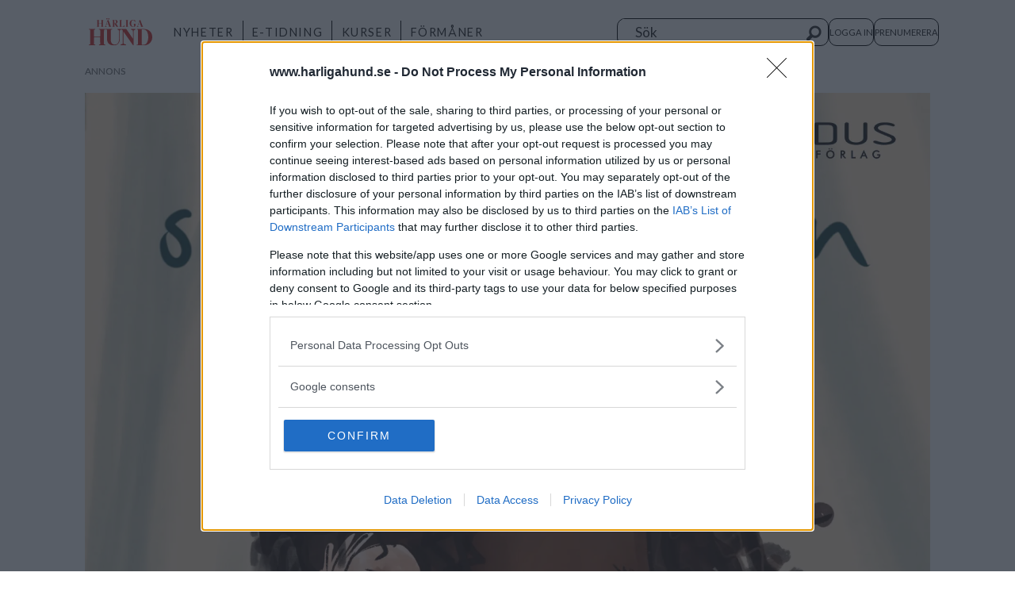

--- FILE ---
content_type: text/html; charset=UTF-8
request_url: https://www.harligahund.se/nyheter/boktips-for-barn-las-om-mira-8-ar-och-hennes-hund/124742
body_size: 16375
content:
<!DOCTYPE html>
<html lang="sv-SE" dir="ltr" class="resp_fonts">

    <head>
                
                <script type="module">
                    import { ClientAPI } from '/view-resources/baseview/public/common/ClientAPI/index.js?v=1768293024-L4';
                    window.labClientAPI = new ClientAPI({
                        pageData: {
                            url: 'https://www.harligahund.se/nyheter/boktips-for-barn-las-om-mira-8-ar-och-hennes-hund/124742',
                            pageType: 'article',
                            pageId: '124742',
                            section: 'nyheter',
                            title: 'Boktips för barn – läs om Mira 8 år och hennes hund',
                            seotitle: 'Boktips för barn – läs om Mira 8 år och hennes hund',
                            sometitle: 'Boktips för barn – läs om Mira 8 år och hennes hund',
                            description: 'Med boken Skjulet i skogen är Lina Jakobsson och Sara Nilsson tillbaka med en uppföljare till Mira och Herr G. Det är en vardagsnära bok som på ett lättsamt och enkelt sätt tar upp rädsla och hur rädslan kan visa sig på olika sätt. Boken har ett tilltalande, enkelt sätt som behandlar svåra frågor på ett sätt som barn kan ta till sig.',
                            seodescription: 'I boken \'Skjulet i skogen\' får läsaren följa Mira, 8år, och hennes hund Herr G. Boken tar på ett lättsamt upp olika rädslor som man kan ha.',
                            somedescription: 'I boken \"Skjulet i skogen\" får läsaren följa Mira, 8år, och hennes hund Herr G. Boken tar på ett lättsamt upp olika rädslor som man kan ha.',
                            device: 'desktop',
                            cmsVersion: '4.2.15',
                            contentLanguage: 'sv-SE',
                            published: '2022-06-23T13:59:21.000Z',
                            tags: ["nyheter"],
                            bylines: ["Catharina Olsson-Lindh"],
                            site: {
                                domain: 'https://www.harligahund.se',
                                id: '2',
                                alias: 'harligahund'
                            }
                            // Todo: Add paywall info ...
                        },
                        debug: false
                    });
                </script>

                <title>Boktips för barn – läs om Mira 8 år och hennes hund</title>
                <meta name="title" content="Boktips för barn – läs om Mira 8 år och hennes hund">
                <meta name="description" content="I boken 'Skjulet i skogen' får läsaren följa Mira, 8år, och hennes hund Herr G. Boken tar på ett lättsamt upp olika rädslor som man kan ha.">
                <meta http-equiv="Content-Type" content="text/html; charset=utf-8">
                <link rel="canonical" href="https://www.harligahund.se/nyheter/boktips-for-barn-las-om-mira-8-ar-och-hennes-hund/124742">
                <meta name="viewport" content="width=device-width, initial-scale=1">
                
                <meta property="og:type" content="article">
                <meta property="og:title" content="Boktips för barn – läs om Mira 8 år och hennes hund">
                <meta property="og:description" content="I boken 'Skjulet i skogen' får läsaren följa Mira, 8år, och hennes hund Herr G. Boken tar på ett lättsamt upp olika rädslor som man kan ha.">
                <meta property="article:published_time" content="2022-06-23T13:59:21.000Z">
                <meta property="article:modified_time" content="2022-06-23T13:59:22.000Z">
                <meta property="article:author" content="Catharina Olsson-Lindh">
                <meta property="article:tag" content="nyheter">
                <meta property="og:image" content="https://image.harligahund.se/124775.jpg?imageId=124775&panox=0&panoy=0&panow=0&panoh=0&width=1200&height=683">
                <meta property="og:image:width" content="1200">
                <meta property="og:image:height" content="684">
                <meta name="twitter:card" content="summary_large_image">
                
                <meta name="twitter:title" content="Boktips för barn – läs om Mira 8 år och hennes hund">
                <meta name="twitter:description" content="I boken 'Skjulet i skogen' får läsaren följa Mira, 8år, och hennes hund Herr G. Boken tar på ett lättsamt upp olika rädslor som man kan ha.">
                <meta name="twitter:image" content="https://image.harligahund.se/124775.jpg?imageId=124775&panox=0&panoy=0&panow=0&panoh=0&width=1200&height=683">
                <link rel="alternate" type="application/json+oembed" href="https://www.harligahund.se/nyheter/boktips-for-barn-las-om-mira-8-ar-och-hennes-hund/124742?lab_viewport=oembed">

                
                <script async src="https://talk.hyvor.com/embed/embed.js" type="module"></script><script src="https://script.unseald.com/radar.js"></script>
                
                
                <meta property="og:url" content="https://www.harligahund.se/nyheter/boktips-for-barn-las-om-mira-8-ar-och-hennes-hund/124742">
                        <link type="image/png" rel="icon" href="/view-resources/dachser2/public/harligahund/favicon.ico">
                        <link type="image/png" rel="icon" sizes="16x16" href="/view-resources/dachser2/public/harligahund/favicon-16x16.png">
                        <link type="image/png" rel="icon" sizes="32x32" href="/view-resources/dachser2/public/harligahund/favicon-32x32.png">
                        <link type="image/png" rel="icon" sizes="192x192" href="/view-resources/dachser2/public/harligahund/android-chrome-192x192.png">
                        <link type="image/png" rel="icon" sizes="512x512" href="/view-resources/dachser2/public/harligahund/android-chrome-512x512.png">
                        <link type="image/png" rel="apple-touch-icon" sizes="180x180" href="/view-resources/dachser2/public/harligahund/apple-touch-icon.png">
                    
                <link href="https://fonts.googleapis.com/css?family=Merriweather:300,400,700,900" rel="stylesheet"  media="print" onload="this.media='all'" >
                <link rel="stylesheet" href="/view-resources/view/css/grid.css?v=1768293024-L4">
                <link rel="stylesheet" href="/view-resources/view/css/main.css?v=1768293024-L4">
                <link rel="stylesheet" href="/view-resources/view/css/colors.css?v=1768293024-L4">
                <link rel="stylesheet" href="/view-resources/view/css/print.css?v=1768293024-L4" media="print">
                <link rel="stylesheet" href="/view-resources/view/css/foundation-icons/foundation-icons.css?v=1768293024-L4">
                <link rel="stylesheet" href="/view-resources/view/css/site/harligahund.css?v=1768293024-L4">
                <style data-key="custom_properties">
                    :root{--primary: rgba(0,0,0,1);--secondary: rgba(255,255,255,1);--tertiary: rgba(243,35,58,1);--bg-primary: rgba(255,255,255,1);--bg-secondary: rgba(0,0,0,1);--bg-tertiary: rgba(243,35,58,1);--bg-quaternary: rgba(242,241,241,1);}
                </style>
                <style data-key="background_colors">
                    .bg-primary {background-color: rgba(255,255,255,1);}.bg-secondary {background-color: rgba(0,0,0,1);color: #fff;}.bg-tertiary {background-color: rgba(243,35,58,1);color: #fff;}.bg-quaternary {background-color: rgba(242,241,241,1);}@media (max-width: 1023px) { .color_mobile_bg-primary {background-color: rgba(255,255,255,1);}}@media (max-width: 1023px) { .color_mobile_bg-secondary {background-color: rgba(0,0,0,1);color: #fff;}}@media (max-width: 1023px) { .color_mobile_bg-tertiary {background-color: rgba(243,35,58,1);color: #fff;}}@media (max-width: 1023px) { .color_mobile_bg-quaternary {background-color: rgba(242,241,241,1);}}
                </style>
                <style data-key="background_colors_opacity">
                    .bg-primary.op-bg_20 {background-color: rgba(255, 255, 255, 0.2);}.bg-primary.op-bg_40 {background-color: rgba(255, 255, 255, 0.4);}.bg-primary.op-bg_60 {background-color: rgba(255, 255, 255, 0.6);}.bg-primary.op-bg_80 {background-color: rgba(255, 255, 255, 0.8);}.bg-secondary.op-bg_20 {background-color: rgba(0, 0, 0, 0.2);color: #fff;}.bg-secondary.op-bg_40 {background-color: rgba(0, 0, 0, 0.4);color: #fff;}.bg-secondary.op-bg_60 {background-color: rgba(0, 0, 0, 0.6);color: #fff;}.bg-secondary.op-bg_80 {background-color: rgba(0, 0, 0, 0.8);color: #fff;}.bg-tertiary.op-bg_20 {background-color: rgba(243, 35, 58, 0.2);color: #fff;}.bg-tertiary.op-bg_40 {background-color: rgba(243, 35, 58, 0.4);color: #fff;}.bg-tertiary.op-bg_60 {background-color: rgba(243, 35, 58, 0.6);color: #fff;}.bg-tertiary.op-bg_80 {background-color: rgba(243, 35, 58, 0.8);color: #fff;}.bg-quaternary.op-bg_20 {background-color: rgba(242, 241, 241, 0.2);}.bg-quaternary.op-bg_40 {background-color: rgba(242, 241, 241, 0.4);}.bg-quaternary.op-bg_60 {background-color: rgba(242, 241, 241, 0.6);}.bg-quaternary.op-bg_80 {background-color: rgba(242, 241, 241, 0.8);}@media (max-width: 1023px) { .color_mobile_bg-primary.op-bg_20 {background-color: rgba(255, 255, 255, 0.2);}}@media (max-width: 1023px) { .color_mobile_bg-primary.op-bg_40 {background-color: rgba(255, 255, 255, 0.4);}}@media (max-width: 1023px) { .color_mobile_bg-primary.op-bg_60 {background-color: rgba(255, 255, 255, 0.6);}}@media (max-width: 1023px) { .color_mobile_bg-primary.op-bg_80 {background-color: rgba(255, 255, 255, 0.8);}}@media (max-width: 1023px) { .color_mobile_bg-secondary.op-bg_20 {background-color: rgba(0, 0, 0, 0.2);color: #fff;}}@media (max-width: 1023px) { .color_mobile_bg-secondary.op-bg_40 {background-color: rgba(0, 0, 0, 0.4);color: #fff;}}@media (max-width: 1023px) { .color_mobile_bg-secondary.op-bg_60 {background-color: rgba(0, 0, 0, 0.6);color: #fff;}}@media (max-width: 1023px) { .color_mobile_bg-secondary.op-bg_80 {background-color: rgba(0, 0, 0, 0.8);color: #fff;}}@media (max-width: 1023px) { .color_mobile_bg-tertiary.op-bg_20 {background-color: rgba(243, 35, 58, 0.2);color: #fff;}}@media (max-width: 1023px) { .color_mobile_bg-tertiary.op-bg_40 {background-color: rgba(243, 35, 58, 0.4);color: #fff;}}@media (max-width: 1023px) { .color_mobile_bg-tertiary.op-bg_60 {background-color: rgba(243, 35, 58, 0.6);color: #fff;}}@media (max-width: 1023px) { .color_mobile_bg-tertiary.op-bg_80 {background-color: rgba(243, 35, 58, 0.8);color: #fff;}}@media (max-width: 1023px) { .color_mobile_bg-quaternary.op-bg_20 {background-color: rgba(242, 241, 241, 0.2);}}@media (max-width: 1023px) { .color_mobile_bg-quaternary.op-bg_40 {background-color: rgba(242, 241, 241, 0.4);}}@media (max-width: 1023px) { .color_mobile_bg-quaternary.op-bg_60 {background-color: rgba(242, 241, 241, 0.6);}}@media (max-width: 1023px) { .color_mobile_bg-quaternary.op-bg_80 {background-color: rgba(242, 241, 241, 0.8);}}
                </style>
                <style data-key="border_colors">
                    .border-bg-primary{--border-color: var(--bg-primary);}.mobile_border-bg-primary{--mobile-border-color: var(--bg-primary);}.border-bg-secondary{--border-color: var(--bg-secondary);}.mobile_border-bg-secondary{--mobile-border-color: var(--bg-secondary);}.border-bg-tertiary{--border-color: var(--bg-tertiary);}.mobile_border-bg-tertiary{--mobile-border-color: var(--bg-tertiary);}.border-bg-quaternary{--border-color: var(--bg-quaternary);}.mobile_border-bg-quaternary{--mobile-border-color: var(--bg-quaternary);}
                </style>
                <style data-key="font_colors">
                    .primary {color: rgba(0,0,0,1) !important;}.secondary {color: rgba(255,255,255,1) !important;}.tertiary {color: rgba(243,35,58,1) !important;}@media (max-width: 1023px) { .color_mobile_primary {color: rgba(0,0,0,1) !important;}}@media (max-width: 1023px) { .color_mobile_secondary {color: rgba(255,255,255,1) !important;}}@media (max-width: 1023px) { .color_mobile_tertiary {color: rgba(243,35,58,1) !important;}}
                </style>
                <style data-key="image_gradient">
                    .image-gradient-bg-primary{--background-color: var(--bg-primary);}.color_mobile_image-gradient-bg-primary{--mobile-background-color: var(--bg-primary);}.image-gradient-bg-secondary{--background-color: var(--bg-secondary);}.color_mobile_image-gradient-bg-secondary{--mobile-background-color: var(--bg-secondary);}.image-gradient-bg-tertiary{--background-color: var(--bg-tertiary);}.color_mobile_image-gradient-bg-tertiary{--mobile-background-color: var(--bg-tertiary);}.image-gradient-bg-quaternary{--background-color: var(--bg-quaternary);}.color_mobile_image-gradient-bg-quaternary{--mobile-background-color: var(--bg-quaternary);}
                </style>
                <style data-key="custom_css_variables">
                :root {
                    --lab_page_width: 1088px;
                    --lab_columns_gutter: 11px;
                    --space-top: 120;
                    --space-top-adnuntiusAd: 120;
                }

                @media(max-width: 767px) {
                    :root {
                        --lab_columns_gutter: 10px;
                    }
                }

                @media(min-width: 767px) {
                    :root {
                    }
                }
                </style>
<script src="/view-resources/public/common/JWTCookie.js?v=1768293024-L4"></script>
<script src="/view-resources/public/common/Paywall.js?v=1768293024-L4"></script>
                <script>
                window.Dac = window.Dac || {};
                (function () {
                    if (navigator) {
                        window.Dac.clientData = {
                            language: navigator.language,
                            userAgent: navigator.userAgent,
                            innerWidth: window.innerWidth,
                            innerHeight: window.innerHeight,
                            deviceByMediaQuery: getDeviceByMediaQuery(),
                            labDevice: 'desktop', // Device from labrador
                            device: 'desktop', // Device from varnish
                            paywall: {
                                isAuthenticated: isPaywallAuthenticated(),
                                toggleAuthenticatedContent: toggleAuthenticatedContent,
                                requiredProducts: [],
                            },
                            page: {
                                id: '124742',
                                extId: 'harligahund-47613'
                            },
                            siteAlias: 'harligahund',
                            debug: window.location.href.includes('debug=1')
                        };
                        function getDeviceByMediaQuery() {
                            if (window.matchMedia('(max-width: 767px)').matches) return 'mobile';
                            if (window.matchMedia('(max-width: 1023px)').matches) return 'tablet';
                            return 'desktop';
                        }

                        function isPaywallAuthenticated() {
                            if (window.Dac && window.Dac.JWTCookie) {
                                var JWTCookie = new Dac.JWTCookie({ debug: false });
                                return JWTCookie.isAuthenticated();
                            }
                            return false;
                        }

                        function toggleAuthenticatedContent(settings) {
                            if (!window.Dac || !window.Dac.Paywall) {
                                return;
                            }
                            var Paywall = new Dac.Paywall();
                            var updateDOM = Paywall.updateDOM;

                            if(settings && settings.displayUserName) {
                                var userName = Paywall.getUserName().then((userName) => {
                                    updateDOM(userName !== false, userName, settings.optionalGreetingText);
                                });
                            } else {
                                updateDOM(window.Dac.clientData.paywall.isAuthenticated);
                            }
                        }
                    }
                }());
                </script>

                    <script type="module" src="/view-resources/baseview/public/common/baseview/moduleHandlers.js?v=1768293024-L4" data-cookieconsent="ignore"></script>
<!-- DataLayer -->
<script>

    var dataLayerData = {};

        dataLayerData['article-title'] = 'Boktips för barn – läs om Mira 8 år och hennes hund';

    dataLayer = [dataLayerData];
</script><!-- Global site tag (gtag.js) - Google Analytics -->
<script async src="https://www.googletagmanager.com/gtag/js?id=G-LGLNVYG6YN"></script>
<script>
    window.dataLayer = window.dataLayer || [];
    function gtag(){dataLayer.push(arguments);}
    gtag('js', new Date());
    gtag('config', 'G-LGLNVYG6YN');
</script><!-- Google Tag Manager -->
<script>
    window.dataLayer = window.dataLayer || [];
</script>
<script>(function(w,d,s,l,i){w[l]=w[l]||[];w[l].push({'gtm.start':
new Date().getTime(),event:'gtm.js'});var f=d.getElementsByTagName(s)[0],
j=d.createElement(s),dl=l!='dataLayer'?'&l='+l:'';j.async=true;j.src=
'https://www.googletagmanager.com/gtm.js?id='+i+dl;f.parentNode.insertBefore(j,f);
})(window,document,'script','dataLayer','GTM-TDCZHGKV');</script>

                                <script src="https://ads.holid.io/auto/harligahund.se/holid.js" defer></script>
                <link href="https://fonts.googleapis.com/css?family=Lato:regular,300,700" rel="stylesheet"  media="print" onload="this.media='all'" >
                <link href="https://fonts.googleapis.com/css?family=DM+Serif+Display:regular" rel="stylesheet"  media="print" onload="this.media='all'" >
                <style id="dachser-vieweditor-styles">
                    body { font-family: "Lato"; font-weight: normal; font-style: normal; }
                    .bodytext { font-family: "Lato"; font-weight: normal; font-style: normal; }
                    header#nav, header.pageHeader { font-family: "Lato"; font-weight: normal; font-style: normal; }
                    .bodytext > h2 { font-family: "Lato"; font-weight: normal; font-style: normal; }
                    .font-Lato { font-family: "Lato" !important; }
                    .font-Lato.font-weight-normal { font-weight: normal !important; }
                    .font-Lato.font-weight-light { font-weight: 300 !important; }
                    .font-Lato.font-weight-bold { font-weight: 700 !important; }
                    .font-DMSerifDisplay { font-family: "DM Serif Display" !important; }
                    .font-DMSerifDisplay.font-weight-normal { font-weight: normal !important; }
                </style>
                <style id="css_variables"></style>
                <script>
                    window.dachserData = {
                        _data: {},
                        _instances: {},
                        get: function(key) {
                            return dachserData._data[key] || null;
                        },
                        set: function(key, value) {
                            dachserData._data[key] = value;
                        },
                        push: function(key, value) {
                            if (!dachserData._data[key]) {
                                dachserData._data[key] = [];
                            }
                            dachserData._data[key].push(value);
                        },
                        setInstance: function(key, identifier, instance) {
                            if (!dachserData._instances[key]) {
                                dachserData._instances[key] = {};
                            }
                            dachserData._instances[key][identifier] = instance;
                        },
                        getInstance: function(key, identifier) {
                            return dachserData._instances[key] ? dachserData._instances[key][identifier] || null : null;
                        },
                        reflow: () => {}
                    };
                </script>
                

                <script type="application/ld+json">
                [{"@context":"http://schema.org","@type":"WebSite","name":"harligahund","url":"https://www.harligahund.se"},{"@context":"https://schema.org","@type":"NewsArticle","headline":"Boktips för barn – läs om Mira 8 år och hennes hund","description":"I boken 'Skjulet i skogen' får läsaren följa Mira, 8år, och hennes hund Herr G. Boken tar på ett lättsamt upp olika rädslor som man kan ha.","mainEntityOfPage":{"@id":"https://www.harligahund.se/nyheter/boktips-for-barn-las-om-mira-8-ar-och-hennes-hund/124742"},"availableLanguage":[{"@type":"Language","alternateName":"sv-SE"}],"image":["https://image.harligahund.se/?imageId=124775&width=1200"],"keywords":"nyheter","author":[{"@type":"Person","name":"Catharina Olsson-Lindh"}],"publisher":{"@type":"Organization","name":"harligahund","logo":{"@type":"ImageObject","url":"/view-resources/dachser2/public/harligahund/HH_LOGO.svg"}},"datePublished":"2022-06-23T13:59:21.000Z","dateModified":"2022-06-23T13:59:22.000Z"}]
                </script>                
                <script >// Lets us show the users as "logged inn" even if they have no active subscriptions
window.Dac.clientData.paywall.toggleAuthenticatedContent = function() {
    const uniteAuthenticated = document.cookie.split(';').some((item) => item.trim().startsWith('Paywall-Subscriber='));
    if (!window.Dac || !window.Dac.Paywall) return;
    var Paywall = new Dac.Paywall();
    var updateDOM = Paywall.updateDOM;
    updateDOM(uniteAuthenticated);
}</script>
                
                



        <meta property="article:section" content="nyheter">
<script>
var k5aMeta = { "paid": 0, "author": ["Catharina Olsson-Lindh"], "tag": ["nyheter"], "title": "Boktips för barn – läs om Mira 8 år och hennes hund", "teasertitle": "Boktips för barn – läs om Mira 8 år och hennes hund", "kicker": "", "url": "https://www.harligahund.se/a/124742", "login": (Dac.clientData.paywall.isAuthenticated ? 1 : 0), "subscriber": (Dac.clientData.paywall.isAuthenticated ? 1 : 0), "subscriberId": (Dac.clientData.subscriberId ? `"${ Dac.clientData.subscriberId }"` : "") };
</script>
                <script src="//cl.k5a.io/6156b8c81b4d741e051f44c2.js" async></script>

                <script src="https://cl-eu6.k5a.io/66f28aa54d93c57620548c52.js" async></script>

        <style>
            :root {
                
                
            }
        </style>
        
        
    </head>

    <body class="l4 article site_harligahund section_nyheter"
        
        
        >

<!-- Google Tag Manager (noscript) -->
<noscript><iframe src="https://www.googletagmanager.com/ns.html?id=GTM-TDCZHGKV"
height="0" width="0" style="display:none;visibility:hidden"></iframe></noscript>
<!-- End Google Tag Manager (noscript) -->        
        <script>
        document.addEventListener("DOMContentLoaded", (event) => {
            setScrollbarWidth();
            window.addEventListener('resize', setScrollbarWidth);
        });
        function setScrollbarWidth() {
            const root = document.querySelector(':root');
            const width = (window.innerWidth - document.body.offsetWidth < 21) ? window.innerWidth - document.body.offsetWidth : 15;
            root.style.setProperty('--lab-scrollbar-width', `${ width }px`);
        }
        </script>

        
        <a href="#main" class="skip-link">Jump to main content</a>

        <header class="pageElement pageHeader">
    <div class="section">
    <div class="row mainrow">
<figure class="logo">
    <a href=" //harligahund.se" aria-label="Gå till startsida">
        <img src="/view-resources/dachser2/public/harligahund/HH_LOGO.svg"
            alt="Gå till startsida. Logo, harligahund.se"
            width="80"
            >
    </a>
</figure>
<nav class="navigation mainMenu dac-hidden-desktop-down">
	<ul class="menu-list">
			<li class="first-list-item ">
				<a href="/tag/nyheter" target="_self">NYHETER</a>
			</li>
			<li class="first-list-item ">
				<a href="https://etidning.harligahund.se/search?title=all" target="_self">E-TIDNING</a>
			</li>
			<li class="first-list-item ">
				<a href="/harliga-kurser" target="_self">KURSER</a>
			</li>
			<li class="first-list-item ">
				<a href="/erbjudanden" target="_self">FÖRMÅNER</a>
			</li>
	</ul>
</nav>



	<script>
		(function () {
			const menuLinks = document.querySelectorAll(`nav.mainMenu ul li a`);
			for (let i = 0; i < menuLinks.length; i++) {
				const link = menuLinks[i].pathname;
				if (link === window.location.pathname) {
					menuLinks[i].parentElement.classList.add('lab-link-active');
				} else {
					menuLinks[i].parentElement.classList.remove('lab-link-active');
				}
			}
		})();
	</script>

<div data-id="pageElements-6" class="search visible dac-hidden-desktop-down">

        <button class="search-button" aria-label="Sök" >
                <i class="open fi-magnifying-glass"></i>
                <i class="close fi-x"></i>
        </button>

    <form class="search-container" action="/cse" method="get" role="search">
        <label for="search-input-6" class="visuallyhidden">Sök</label>
        <input type="text" id="search-input-6" name="q" placeholder="Sök">
    </form>
</div>

    <script>
        if (document.querySelector('[data-id="pageElements-6"] .search-button')) {
            document.querySelector('[data-id="pageElements-6"] .search-button').addEventListener('click', (event) => {
                document.querySelector('[data-id="pageElements-6"] .search-container').submit();
            }, false);
        }
    </script>
<nav class="navigation topBarMenu">
	<ul class="menu-list">
			<li class="first-list-item dac-paywall-not-authenticated">
				<a href="https://api.harligahund.se/paywall/login?&siteAlias=harligahund&&siteId=22&contentUrl=https%3A%2F%2Fharligahund.se%2F" target="_self">LOGGA IN</a>
			</li>
			<li class="first-list-item dac-paywall-authenticated">
				<a href="https://3fmediagroup.portal.worldoftulo.com/" target="_self">MIN SIDA</a>
			</li>
			<li class="first-list-item dac-paywall-not-authenticated">
				<a href="https://prenumerera.3fmediagroup.com/3f_marketplace_standard/hh_marketplace?utm_source=harligahund&utm_medium=prenumerera&utm_campaign=standard" target="_self">PRENUMERERA</a>
			</li>
			<li class="first-list-item dac-paywall-authenticated">
				<a href="https://api.harligahund.se/paywall/logout?&siteAlias=harligahund&contentUrl=https%3A%2F%2Fwww.harligahund.se%2F" target="_self">LOGGA UT</a>
			</li>
	</ul>
</nav>



	<script>
		(function () {
			const menuLinks = document.querySelectorAll(`nav.topBarMenu ul li a`);
			for (let i = 0; i < menuLinks.length; i++) {
				const link = menuLinks[i].pathname;
				if (link === window.location.pathname) {
					menuLinks[i].parentElement.classList.add('lab-link-active');
				} else {
					menuLinks[i].parentElement.classList.remove('lab-link-active');
				}
			}
		})();
	</script>

<div class="hamburger to-be-expanded dac-hidden-desktop-up" data-id="pageElements-8">
    <div class="positionRelative">
        <span class="hamburger-button hamburger-expander ">
            <button class="burger-btn" aria-label="Öppna menyn" aria-expanded="false" aria-controls="hamburger-container" aria-haspopup="menu">
                    <i class="open fi-list"></i>
                    <i class="close fi-x"></i>
            </button>
        </span>
            <div class="hamburger-container" id="hamburger-container">        
                <div data-id="pageElements-9" class="search visible">

        <button class="search-button" aria-label="Sök" >
                <i class="open fi-magnifying-glass"></i>
                <i class="close fi-x"></i>
        </button>

    <form class="search-container" action="/cse" method="get" role="search">
        <label for="search-input-9" class="visuallyhidden">Sök</label>
        <input type="text" id="search-input-9" name="q" placeholder="Sök">
    </form>
</div>

    <script>
        if (document.querySelector('[data-id="pageElements-9"] .search-button')) {
            document.querySelector('[data-id="pageElements-9"] .search-button').addEventListener('click', (event) => {
                document.querySelector('[data-id="pageElements-9"] .search-container').submit();
            }, false);
        }
    </script>
<nav class="navigation dropdownMenu">
	<ul class="menu-list">
			<li class="first-list-item ">
				<a href="/tag/nyheter" target="_self">NYHETER</a>
			</li>
			<li class="first-list-item ">
				<a href="/tag/hälsa" target="_self">HÄLSA</a>
			</li>
			<li class="first-list-item ">
				<a href="/tag/träning" target="_self">TRÄNING</a>
			</li>
			<li class="first-list-item ">
				<a href="https://etidning.harligahund.se/search?title=all" target="_self">E-TIDNING</a>
			</li>
			<li class="first-list-item dac-hidden-desktop-up">
				<a href="/återförsäljare" target="_self">ÅTERFÖRSÄLJARE</a>
			</li>
			<li class="first-list-item ">
				<a href="/harliga-kurser" target="_self">KURSER</a>
			</li>
	</ul>
</nav>



	<script>
		(function () {
			const menuLinks = document.querySelectorAll(`nav.dropdownMenu ul li a`);
			for (let i = 0; i < menuLinks.length; i++) {
				const link = menuLinks[i].pathname;
				if (link === window.location.pathname) {
					menuLinks[i].parentElement.classList.add('lab-link-active');
				} else {
					menuLinks[i].parentElement.classList.remove('lab-link-active');
				}
			}
		})();
	</script>


            </div>
    </div>

</div>

<script>
    (function(){
        const burgerButton = document.querySelector('[data-id="pageElements-8"] .burger-btn');
        const dropdownCloseSection = document.querySelector('[data-id="pageElements-8"] .dropdown-close-section');

        function toggleDropdown() {
            // Toggle the expanded class and aria-expanded attribute
            document.querySelector('[data-id="pageElements-8"].hamburger.to-be-expanded').classList.toggle('expanded');
            burgerButton.setAttribute('aria-expanded', burgerButton.getAttribute('aria-expanded') === 'true' ? 'false' : 'true');
            burgerButton.setAttribute('aria-label', burgerButton.getAttribute('aria-expanded') === 'true' ? 'Stäng menyn' : 'Öppna menyn');

            // This doesn't seem to do anything? But there's styling dependent on it some places
            document.body.classList.toggle('hamburger-expanded');
        }

        // Called via the eventlistener - if the key is Escape, toggle the dropdown and remove the eventlistener
        function closeDropdown(e) {
            if(e.key === 'Escape') {
                toggleDropdown();
                // Set the focus back on the button when clicking escape, so the user can continue tabbing down
                // the page in a natural flow
                document.querySelector('[data-id="pageElements-8"] .burger-btn').focus();
                window.removeEventListener('keydown', closeDropdown);
            }
        }

        if(burgerButton) {
            burgerButton.addEventListener('click', function(e) {
                e.preventDefault();
                toggleDropdown();

                // If the menu gets expanded, add the eventlistener that will close it on pressing Escape
                // else, remove the eventlistener otherwise it will continue to listen for escape even if the menu is closed.
                if(document.querySelector('[data-id="pageElements-8"] .burger-btn').getAttribute('aria-expanded') === 'true') {
                    window.addEventListener('keydown', closeDropdown);
                } else {
                    window.removeEventListener('keydown', closeDropdown);
                }
            })
        }
        if (dropdownCloseSection) {
            dropdownCloseSection.addEventListener('click', function(e) {
                e.preventDefault();
                toggleDropdown();
            });
        }

        document.querySelectorAll('.hamburger .hamburger-expander, .hamburger .hamburger-container, .stop-propagation').forEach(function (element) {
            element.addEventListener('click', function (e) {
                e.stopPropagation();
            });
        });
    }());
</script>
</div>
<div class="row bottomrow dac-hidden-desktop-up">
<nav class="navigation mainMenu">
	<ul class="menu-list">
			<li class="first-list-item ">
				<a href="/tag/nyheter" target="_self">NYHETER</a>
			</li>
			<li class="first-list-item ">
				<a href="https://etidning.harligahund.se/search?title=all" target="_self">E-TIDNING</a>
			</li>
			<li class="first-list-item ">
				<a href="/harliga-kurser" target="_self">KURSER</a>
			</li>
			<li class="first-list-item ">
				<a href="/erbjudanden" target="_self">FÖRMÅNER</a>
			</li>
	</ul>
</nav>



	<script>
		(function () {
			const menuLinks = document.querySelectorAll(`nav.mainMenu ul li a`);
			for (let i = 0; i < menuLinks.length; i++) {
				const link = menuLinks[i].pathname;
				if (link === window.location.pathname) {
					menuLinks[i].parentElement.classList.add('lab-link-active');
				} else {
					menuLinks[i].parentElement.classList.remove('lab-link-active');
				}
			}
		})();
	</script>

<div data-id="pageElements-13" class="search to-be-expanded">

        <button class="search-button search-expander" aria-label="Sök"  aria-expanded="false" aria-controls="search-input-13" >
                <i class="open fi-magnifying-glass"></i>
                <i class="close fi-x"></i>
        </button>

    <form class="search-container" action="/cse" method="get" role="search">
        <label for="search-input-13" class="visuallyhidden">Sök</label>
        <input type="text" id="search-input-13" name="q" placeholder="Sök">
    </form>
</div>

        <script>
            // Do the check for the search button inside the if statement, so we don't set a global const if there are multiple search buttons
            if (document.querySelector('[data-id="pageElements-13"] .search-button')) {
                // Now we can set a const that is only available inside the if scope
                const searchButton = document.querySelector('[data-id="pageElements-13"] .search-button');
                searchButton.addEventListener('click', (event) => {
                    event.preventDefault();
                    event.stopPropagation();

                    // Toggle the expanded class on the search button and set the aria-expanded attribute.
                    searchButton.parentElement.classList.toggle('expanded');
                    searchButton.setAttribute('aria-expanded', searchButton.getAttribute('aria-expanded') === 'true' ? 'false' : 'true');
                    searchButton.setAttribute('aria-label', searchButton.getAttribute('aria-expanded') === 'true' ? 'Stäng sökningen' : 'Öppna sökning');

                    // Set focus to the input. 
                    // This might be dodgy due to moving focus automatically, but we'll keep it in for now.
                    if (searchButton.getAttribute('aria-expanded') === 'true') {
                        document.getElementById('search-input-13').focus();
                    }
                }, false);
            }

            if (document.getElementById('bonusButton')) {
                document.getElementById('bonusButton').addEventListener('click', (event) => {
                    document.querySelector('[data-id="pageElements-13"] .search-container').submit();
                }, false);
            }

            /*
                There should probably be some sort of sorting of the elements, so that if the search button is to the right,
                the tab order should be the input before the button.
                This is a job for future me.
            */
        </script>

</div>

</div>


    <script>
        (function () {
            if (!'IntersectionObserver' in window) { return;}

            var scrollEvents = scrollEvents || [];

            if (scrollEvents) {
                const domInterface = {
                    classList: {
                        remove: () => {},
                        add: () => {}
                    },
                    style: {
                        cssText: ''
                    }
                };
                scrollEvents.forEach(function(event) {
                    var callback = function (entries, observer) {
                        if (!entries[0]) { return; }
                        if (entries[0].isIntersecting) {
                            event.styles.forEach(function(item) {
                                (document.querySelector(item.selector) || domInterface).style.cssText = "";
                            });
                            event.classes.forEach(function(item) {
                                item.class.forEach(function(classname) {
                                    (document.querySelector(item.selector) || domInterface).classList.remove(classname);
                                });
                            });
                        } else {
                            event.styles.forEach(function(item) {
                                (document.querySelector(item.selector) || domInterface).style.cssText = item.style;
                            });
                            event.classes.forEach(function(item) {
                                item.class.forEach(function(classname) {
                                    (document.querySelector(item.selector) || domInterface).classList.add(classname);
                                });
                            });
                        }
                    };

                    var observer = new IntersectionObserver(callback, {
                        rootMargin: event.offset,
                        threshold: 1
                    });
                    var target = document.querySelector(event.target);
                    if (target) {
                        observer.observe(target);
                    }
                });
            }
        }());

        window.Dac.clientData.paywall.toggleAuthenticatedContent(); 
    </script>
</header>

        

        
                


        <section id="mainArticleSection" class="main article">
            <div data-element-guid="77bc1199-b9e2-4028-8c7c-49a0c738a4ce" class="placeholder placement-top">
<div data-element-guid="eef41764-a880-44d8-bf4b-d9cd204c8aaf" class="column google-ad small-12 large-12 small-abs-12 large-abs-12 display-label"  style="">

            <span class="ad-label">Annons</span>
            <div class="holidAds adunit" ></div>
</div>

</div>
            <main class="pageWidth">
                <article class=" "
                    
                >

                    <section class="main article k5a-article" id="main">

                            <div></div>
<script>
(function() {
    let windowUrl = window.location.href;
    windowUrl = windowUrl.substring(windowUrl.indexOf('?') + 1);
    let messageElement = document.querySelector('.shareableMessage');
    if (windowUrl && windowUrl.includes('code') && windowUrl.includes('expires')) {
        messageElement.style.display = 'block';
    } 
})();
</script>


                        <div data-element-guid="11cb9d8f-a7cf-49e8-bc2c-eaf21ebb4c61" class="articleHeader column">

    




    <div class="media">
            
            <figure data-element-guid="4736f735-effd-4250-892e-7cce15daf12f" class="headerImage">
    <div class="img fullwidthTarget">
        <picture>
            <source srcset="https://image.harligahund.se/124775.webp?imageId=124775&width=2047&height=3000&format=webp" 
                width="1058"
                height="1550"
                media="(min-width: 768px)"
                type="image/webp">    
            <source srcset="https://image.harligahund.se/124775.webp?imageId=124775&width=2047&height=3000&format=jpg" 
                width="1058"
                height="1550"
                media="(min-width: 768px)"
                type="image/jpeg">    
            <source srcset="https://image.harligahund.se/124775.webp?imageId=124775&width=960&height=1408&format=webp" 
                width="480"
                height="704"
                media="(max-width: 767px)"
                type="image/webp">    
            <source srcset="https://image.harligahund.se/124775.webp?imageId=124775&width=960&height=1408&format=jpg" 
                width="480"
                height="704"
                media="(max-width: 767px)"
                type="image/jpeg">    
            <img src="https://image.harligahund.se/124775.webp?imageId=124775&width=960&height=1408&format=jpg"
                width="480"
                height="704"
                title="Boktips för barn – läs om Mira 8 år och hennes hund"
                alt="Boktips för barn – läs om Mira 8 år och hennes hund" 
                
                style=""    
                >
        </picture>        
        
    </div>
    
</figure>

            
            
            
            
            
            
            
            
            
            
            
        <div class="floatingText"></div>
    </div>





    <h1 class="headline mainTitle " style="">Boktips för barn – läs om Mira 8 år och hennes hund</h1>
    <h2 class="subtitle " style="">Med boken Skjulet i skogen är Lina Jakobsson och Sara Nilsson tillbaka med en uppföljare till Mira och Herr G. Det är en vardagsnära bok som på ett lättsamt och enkelt sätt tar upp rädsla och hur rädslan kan visa sig på olika sätt. Boken har ett tilltalande, enkelt sätt som behandlar svåra frågor på ett sätt som barn kan ta till sig.</h2>



        <div data-element-guid="809ba9d7-6232-4095-a4ed-3266e0c734ef" class="meta">
    

    <div class="bylines">
        <div data-element-guid="87e5730b-d08a-4877-c117-f7d6fec361ea" class="byline column" itemscope itemtype="http://schema.org/Person">
    
    <div class="content">
            
        <address class="name">

                <span class="lab-hidden-byline-name" itemprop="name">Catharina Olsson-Lindh</span>
                    <span class="firstname ">Catharina</span>
                    <span class="lastname ">Olsson-Lindh</span>
        </address>
    </div>
</div>

        
    </div>
    
    <div class="dates">
    
        <span class="dateGroup dateUnified">
            <span class="dateLabel"></span>
            <time datetime="2022-06-23T13:59:22.000Z" title=" 23 juni 2022 - 15:59">23 juni 2022 - 15:59</time>
        </span>
    </div>


    <div class="social">
            <a target="_blank" href="https://www.facebook.com/sharer.php?u=https%3A%2F%2Fwww.harligahund.se%2Fnyheter%2Fboktips-for-barn-las-om-mira-8-ar-och-hennes-hund%2F124742" class="fi-social-facebook" aria-label="Dela på Facebook"></a>
            <a target="_blank" href="https://twitter.com/intent/tweet?url=https%3A%2F%2Fwww.harligahund.se%2Fnyheter%2Fboktips-for-barn-las-om-mira-8-ar-och-hennes-hund%2F124742" class="fi-social-twitter" aria-label="Dela på X (Twitter)"></a>
            <a target="_blank" href="mailto:?subject=Boktips%20f%C3%B6r%20barn%20%E2%80%93%20l%C3%A4s%20om%20Mira%208%20%C3%A5r%20och%20hennes%20hund&body=Med%20boken%20Skjulet%20i%20skogen%20%C3%A4r%20Lina%20Jakobsson%20och%20Sara%20Nilsson%20tillbaka%20med%20en%20uppf%C3%B6ljare%20till%20Mira%20och%20Herr%20G.%20Det%20%C3%A4r%20en%20vardagsn%C3%A4ra%20bok%20som%20p%C3%A5%20ett%20l%C3%A4ttsamt%20och%20enkelt%20s%C3%A4tt%20tar%20upp%20r%C3%A4dsla%20och%20hur%20r%C3%A4dslan%20kan%20visa%20sig%20p%C3%A5%20olika%20s%C3%A4tt.%20Boken%20har%20ett%20tilltalande%2C%20enkelt%20s%C3%A4tt%20som%20behandlar%20sv%C3%A5ra%20fr%C3%A5gor%20p%C3%A5%20ett%20s%C3%A4tt%20som%20barn%20kan%20ta%20till%20sig.%0Dhttps%3A%2F%2Fwww.harligahund.se%2Fnyheter%2Fboktips-for-barn-las-om-mira-8-ar-och-hennes-hund%2F124742" class="fi-mail" aria-label="Dela via e-post"></a>
    </div>



</div>

</div>


                        

                        
                        


                        

                        <div data-element-guid="809ba9d7-6232-4095-a4ed-3266e0c734ef" class="bodytext large-12 small-12 medium-12">
    
    

    <p>I boken får läsaren följa Mira, 8år, och hennes hund Herr G. Läsaren får följa dem i deras vardag med tankar och funderingar som barn klurar på i den åldern. Kärleken till djur i allmänhet och Herr G i synnerhet är närvarande genom hela boken.</p> <h3>Om olika typer av rädslor</h3> <p>”Skjulet i skogen är en mysig vardagsskildring där läsaren bjuds in till spänning och starka känslor tillsammans med Mira och hennes hundvalp Herr G. Rädslor är centrala och alla är vi väl rädda för något.” – Lina</p> <p>Lina Jakobsson är född i Uppsala men har växt upp i Hälsingland. Där bodde hon nära havet utanför Söderhamn. Sedan många år tillbaka bor Lina nu i Norrtälje tillsammans med sin man och deras nästan vuxna barn samt hund. Lina är utbildad förskollärare och arbetar som pedagogisk utvecklare i ett av Norrtäljes förskoleområden.</p> <p>Sara Nilsson är illustratör och bildlärare från Piteå där hon bor med sambo och två barn. Sara tycker om att arbeta med ungdomar i hopp om att kunna inspirera och motivera. Dessutom älskar hon att själv få vara kreativ och skapa, på många olika sätt, det gör vardagen så mycket roligare.</p> <p>Boken ges ut av Idus förlag.</p> <p><strong>Författare: </strong>Lina Jakobsson<br><strong>Illustratör: </strong>Sara Nilsson<br><strong>ISBN: </strong>9789176345757<br><strong>Bandtyp:</strong> Hårda pärmar med 80 sidor<br><strong>Provläsning:</strong> <a href="https://www.smakprov.se/smakprov/?isbn=9789176345757&amp;partner=smakprov" target="_blank" rel="noreferrer noopener">Skjulet i skogen</a><br><strong>Passar åldern:</strong> 6–9 år</p> <p><em>Källa: Idus Förlag.</em></p> <p><br></p>

    

    
</div>


                        


                        
<div data-element-guid="809ba9d7-6232-4095-a4ed-3266e0c734ef" class="column articleFooter">
    <span class="tags">
        <a href="/tag/nyheter">nyheter</a>
    </span>
    
</div>


                        <div class="row social">
                            <div class="column large-12 small-12">
                                    <a target="_blank" href="https://www.facebook.com/sharer.php?u=https%3A%2F%2Fwww.harligahund.se%2Fnyheter%2Fboktips-for-barn-las-om-mira-8-ar-och-hennes-hund%2F124742" class="fi-social-facebook" aria-label="Dela på Facebook"></a>
                                    <a target="_blank" href="https://twitter.com/intent/tweet?url=https%3A%2F%2Fwww.harligahund.se%2Fnyheter%2Fboktips-for-barn-las-om-mira-8-ar-och-hennes-hund%2F124742" class="fi-social-twitter" aria-label="Dela på X (Twitter)"></a>
                                    <a target="_blank" href="mailto:?subject=Boktips%20f%C3%B6r%20barn%20%E2%80%93%20l%C3%A4s%20om%20Mira%208%20%C3%A5r%20och%20hennes%20hund&body=Med%20boken%20Skjulet%20i%20skogen%20%C3%A4r%20Lina%20Jakobsson%20och%20Sara%20Nilsson%20tillbaka%20med%20en%20uppf%C3%B6ljare%20till%20Mira%20och%20Herr%20G.%20Det%20%C3%A4r%20en%20vardagsn%C3%A4ra%20bok%20som%20p%C3%A5%20ett%20l%C3%A4ttsamt%20och%20enkelt%20s%C3%A4tt%20tar%20upp%20r%C3%A4dsla%20och%20hur%20r%C3%A4dslan%20kan%20visa%20sig%20p%C3%A5%20olika%20s%C3%A4tt.%20Boken%20har%20ett%20tilltalande%2C%20enkelt%20s%C3%A4tt%20som%20behandlar%20sv%C3%A5ra%20fr%C3%A5gor%20p%C3%A5%20ett%20s%C3%A4tt%20som%20barn%20kan%20ta%20till%20sig.%0Dhttps%3A%2F%2Fwww.harligahund.se%2Fnyheter%2Fboktips-for-barn-las-om-mira-8-ar-och-hennes-hund%2F124742" class="fi-mail" aria-label="Dela via e-post"></a>
                            </div>
                        </div>

                    </section>
                    
                </article>
                <section class="related desktop-fullWidth mobile-fullWidth fullwidthTarget">
                <div data-element-guid="d13ccb59-ddd0-42d0-97f0-64423e03d32a" class="page-content"><div data-element-guid="cf9f343c-5688-4839-f734-006b9c9d65dc" class="row small-12 large-12" style=""><div data-element-guid="be1c3d8b-1900-42bd-955b-79ef83bb8a42" class="column google-ad small-12 large-12 small-abs-12 large-abs-12 display-label large-12 small-12"  style="">

            <span class="ad-label">Annons</span>
            <div class="holidAds adunit" ></div>
</div>
</div>
<div data-element-guid="49770b7e-596d-4b18-a5e5-5d64e40a0c30" class="row small-12 large-12" style="">
<!-- placeholder(#1) -->
<div data-element-guid="107c245b-23e5-4ccf-b4de-a58dcfd7a819" class="front_rows small-12 large-12 small-abs-12 large-abs-12">
    
    <div class="content fullwidthTarget" style="">
            
            <div data-element-guid="31abe25e-adc8-46d1-a28b-86c6388b466b" class="row small-12 large-12" style=""><article data-element-guid="55c2e91c-adca-4d0b-8848-0796624fcaf0" class="column small-12 large-12 small-abs-12 large-abs-12 " data-site-alias="" data-section="" data-instance="1480529" itemscope>
    
    <div class="content" style="">
        
        <a itemprop="url" target="_blank" class="" href="https://prenumerera.3fmediagroup.com/standard_kampanj/hh_marketplace_sommar/hh_total_2025_premie?utm_source=harligahund&utm_medium=banner&utm_campaign=hh_sommarrea&source=harligahund&reference=banner" data-k5a-url="/a/null" rel="">


        <div class="media ">
                

                <figure data-element-guid="b1ffd409-6d96-40f2-9f68-b49fdda262ae" class="" >
    <div class="img fullwidthTarget">
        <picture>
            <source srcset="https://image.harligahund.se/1491726.webp?imageId=1491726&width=2116&height=656&format=webp" 
                width="1058"
                height="328"
                media="(min-width: 768px)"
                type="image/webp">    
            <source srcset="https://image.harligahund.se/1491726.webp?imageId=1491726&width=2116&height=656&format=jpg" 
                width="1058"
                height="328"
                media="(min-width: 768px)"
                type="image/jpeg">    
            <source srcset="https://image.harligahund.se/1491726.webp?imageId=1491726&width=960&height=298&format=webp" 
                width="480"
                height="149"
                media="(max-width: 767px)"
                type="image/webp">    
            <source srcset="https://image.harligahund.se/1491726.webp?imageId=1491726&width=960&height=298&format=jpg" 
                width="480"
                height="149"
                media="(max-width: 767px)"
                type="image/jpeg">    
            <img src="https://image.harligahund.se/1491726.webp?imageId=1491726&width=960&height=298&format=jpg"
                width="480"
                height="149"
                title=""
                alt="" 
                loading="lazy"
                style=""    
                >
        </picture>        
            </div>
    
</figure>

                
                
                
                
                
                
                
            
            <div class="floatingText">

                <div class="labels">
                </div>
            </div>
            

        </div>


        
            <p itemprop="description" 
    class="subtitle "
    style=""
    >
    Annons
</p>


        




        </a>

        <time itemprop="datePublished" datetime=""></time>
    </div>
</article>

<!-- placeholder(#1) -->
<div data-element-guid="1ebe2398-a963-4942-829e-9a871ad16ca7" class="column articlesByTag toplist small-12 large-12 small-abs-12 large-abs-12">
    
    <div class="content " style="">
                <h3 itemprop="headline" class="t15 tm15 bg-black color_mobile_bg-black hasTextPadding mobile-hasTextPadding">LÄS ÄVEN</h3>
        <p class="tags" style="margin-top: 0; padding-top: 0;"> 
        </p>
            <ul>
                <li>
                    <a href="/extra/hur-mycket-skydd-behover-din-hund-egentligen/1519075">
                        <img src="https://image.harligahund.se/?imageId=1519078&panow=100&panoh=100&panox=0&panoy=0&heightx=0&heightw=100&heighth=100&heighty=0&width=200&height=90&format=webp" loading="lazy">
                        <div class="text-container">                    
                            
                            <h4 class="abt-title">Hur mycket skydd behöver din hund egentligen</h4>
                            
                            
                        </div>
                    </a>
                </li>
            
                <li>
                    <a href="/halsa/veterinaren-svarar-min-hund-har-fukteksem-vad-ska-jag-gora/1500846">
                        <img src="https://image.harligahund.se/?imageId=1425379&panox=0&panow=100&panoh=100&panoy=0&heightx=0&heighty=0&heightw=100&heighth=100&width=200&height=90&format=webp" loading="lazy">
                        <div class="text-container">                    
                            
                            <h4 class="abt-title">Veterinären svarar: Min hund har fukteksem – vad ska jag göra?</h4>
                            
                            
                        </div>
                    </a>
                </li>
            
                <li>
                    <a href="/nyheter/ar-chihuahua-hundrasen-for-dig/1501089">
                        <img src="https://image.harligahund.se/?imageId=1501097&panox=0&panow=100&panoh=100&panoy=0&heightx=0&heighty=0&heightw=100&heighth=100&width=200&height=90&format=webp" loading="lazy">
                        <div class="text-container">                    
                            
                            <h4 class="abt-title">Är chihuahua hundrasen för dig?</h4>
                            
                            
                        </div>
                    </a>
                </li>
            </ul>
    </div>
</div>

</div>
<div data-element-guid="551c1e45-2d5c-4a40-8684-519e573795fc" class="row small-12 large-12" style=""><div data-element-guid="027617fa-fbaa-4271-98fd-ebadcdcda864" id="markup_1452785" class="markupbox column small-12 large-12 small-abs-12 large-abs-12">
    
    <div class="content fullwidthTarget" style="">

        

        

            <script>
var element = document.currentScript || document.querySelectorAll('script')[document.querySelectorAll('script').length-1];
window.__rpplc = window.__rpplc || [];
window.__rpplc.push({
 id: 'e8e416a13ae0ee9e',
 width: 1200,
 height: 450,
 gdpr_consent: '',
 cats: [],
 tags: [],
 numberOfAds: 3,
}, element);
</script>

        
        
    </div>
</div>
</div>
<div data-element-guid="cac05505-05c7-4e48-a0cb-5bf28e85ebee" class="row small-12 large-12" style=""><article data-element-guid="524440ad-1e59-4f04-843f-7e325ce46612" class="column small-12 large-12 small-abs-12 large-abs-12 " data-site-alias="harligahund" data-section="hälsa" data-instance="188243" itemscope>
    
    <div class="content" style="">
        
        <a itemprop="url" class="" href="https://www.harligahund.se/halsa/veterinaren-svarar-min-hund-har-fukteksem-vad-ska-jag-gora/1500846" data-k5a-url="https://www.harligahund.se/a/1500846" rel="">


        <div class="media ">
                

                <figure data-element-guid="2e0e2c10-87d8-4cf7-8d1b-d5b93098df9d" class="" >
    <div class="img fullwidthTarget">
        <picture>
            <source srcset="https://image.harligahund.se/1425379.jpg?imageId=1425379&panox=0.00&panoy=0.00&panow=100.00&panoh=100.00&heightx=0.00&heighty=0.00&heightw=100.00&heighth=100.00&width=2116&height=954&format=webp&format=webp" 
                width="1058"
                height="477"
                media="(min-width: 768px)"
                type="image/webp">    
            <source srcset="https://image.harligahund.se/1425379.jpg?imageId=1425379&panox=0.00&panoy=0.00&panow=100.00&panoh=100.00&heightx=0.00&heighty=0.00&heightw=100.00&heighth=100.00&width=2116&height=954&format=webp&format=jpg" 
                width="1058"
                height="477"
                media="(min-width: 768px)"
                type="image/jpeg">    
            <source srcset="https://image.harligahund.se/1425379.jpg?imageId=1425379&panox=0.00&panoy=0.00&panow=100.00&panoh=100.00&heightx=0.00&heighty=0.00&heightw=100.00&heighth=100.00&width=960&height=432&format=webp&format=webp" 
                width="480"
                height="216"
                media="(max-width: 767px)"
                type="image/webp">    
            <source srcset="https://image.harligahund.se/1425379.jpg?imageId=1425379&panox=0.00&panoy=0.00&panow=100.00&panoh=100.00&heightx=0.00&heighty=0.00&heightw=100.00&heighth=100.00&width=960&height=432&format=webp&format=jpg" 
                width="480"
                height="216"
                media="(max-width: 767px)"
                type="image/jpeg">    
            <img src="https://image.harligahund.se/1425379.jpg?imageId=1425379&panox=0.00&panoy=0.00&panow=100.00&panoh=100.00&heightx=0.00&heighty=0.00&heightw=100.00&heighth=100.00&width=960&height=432&format=webp&format=jpg"
                width="480"
                height="216"
                title="Veterinären svarar: Min hund har fukteksem – vad ska jag göra?"
                alt="" 
                loading="lazy"
                style=""    
                >
        </picture>        
            </div>
    
</figure>

                
                
                
                
                
                
                
            
            <div class="floatingText">

                <div class="labels">
                </div>
            </div>
            

        </div>


        
            <h2 itemprop="headline" 
    class="headline "
    style=""
    >Veterinären svarar: Min hund har fukteksem – vad ska jag göra?
</h2>
            <p itemprop="description" 
    class="subtitle t14"
    style=""
    >
    Hallå! Min hund flyger ner i vattnet så fort han får chansen. Nu har han fått fukteksem och vad borde jag göra åt det? Är det bara att vänta på att det ska läka eller finns det någon mirakelkur?
</p>


        




        </a>

        <time itemprop="datePublished" datetime="2025-08-13T07:23:00+02:00"></time>
    </div>
</article>
</div>
<div data-element-guid="a18e3670-4ab7-4bb3-8857-b9b991d9b323" class="row small-12 large-12" style=""><article data-element-guid="15c127de-d103-45cc-80f3-f8c32748b238" class="column small-12 large-6 small-abs-12 large-abs-6 " data-site-alias="harligahund" data-section="nyheter" data-instance="100101" itemscope>
    
    <div class="content" style="">
        
        <a itemprop="url" class="" href="https://www.harligahund.se/nyheter/ar-chihuahua-hundrasen-for-dig/1501089" data-k5a-url="https://www.harligahund.se/a/1501089" rel="">


        <div class="media ">
                

                <figure data-element-guid="bf0fd101-6cdb-4312-ae5e-4d10277c6559" class="" >
    <div class="img fullwidthTarget">
        <picture>
            <source srcset="https://image.harligahund.se/1501097.jpg?imageId=1501097&panox=0.00&panoy=0.00&panow=100.00&panoh=100.00&heightx=0.00&heighty=0.00&heightw=100.00&heighth=100.00&width=1048&height=472&format=webp&format=webp" 
                width="524"
                height="236"
                media="(min-width: 768px)"
                type="image/webp">    
            <source srcset="https://image.harligahund.se/1501097.jpg?imageId=1501097&panox=0.00&panoy=0.00&panow=100.00&panoh=100.00&heightx=0.00&heighty=0.00&heightw=100.00&heighth=100.00&width=1048&height=472&format=webp&format=jpg" 
                width="524"
                height="236"
                media="(min-width: 768px)"
                type="image/jpeg">    
            <source srcset="https://image.harligahund.se/1501097.jpg?imageId=1501097&panox=0.00&panoy=0.00&panow=100.00&panoh=100.00&heightx=0.00&heighty=0.00&heightw=100.00&heighth=100.00&width=960&height=432&format=webp&format=webp" 
                width="480"
                height="216"
                media="(max-width: 767px)"
                type="image/webp">    
            <source srcset="https://image.harligahund.se/1501097.jpg?imageId=1501097&panox=0.00&panoy=0.00&panow=100.00&panoh=100.00&heightx=0.00&heighty=0.00&heightw=100.00&heighth=100.00&width=960&height=432&format=webp&format=jpg" 
                width="480"
                height="216"
                media="(max-width: 767px)"
                type="image/jpeg">    
            <img src="https://image.harligahund.se/1501097.jpg?imageId=1501097&panox=0.00&panoy=0.00&panow=100.00&panoh=100.00&heightx=0.00&heighty=0.00&heightw=100.00&heighth=100.00&width=960&height=432&format=webp&format=jpg"
                width="480"
                height="216"
                title="Är chihuahua hundrasen för dig?"
                alt="" 
                loading="lazy"
                style=""    
                >
        </picture>        
            </div>
    
</figure>

                
                
                
                
                
                
                
            
            <div class="floatingText">

                <div class="labels">
                </div>
            </div>
            

        </div>


        
                <div itemprop="tags" class="tags"></div>
            <h2 itemprop="headline" 
    class="headline "
    style=""
    >Är chihuahua hundrasen för dig?
</h2>

        




        </a>

        <time itemprop="datePublished" datetime="2025-08-11T07:53:00+02:00"></time>
    </div>
</article>
<article data-element-guid="803eed6b-dcf0-4b96-86f9-510ae53b5569" class="column paywall small-12 large-6 small-abs-12 large-abs-6 " data-site-alias="harligahund" data-section="träning" data-instance="100103" itemscope>
    
    <div class="content" style="">
        
        <a itemprop="url" class="" href="https://www.harligahund.se/traning/hjalp-min-valp-ar-radd-for-allt-hundcoachen-svarar/1501029" data-k5a-url="https://www.harligahund.se/a/1501029" rel="">


        <div class="media ">
                

                <figure data-element-guid="479a2cf8-7742-4c9f-bda4-0f77487ad041" class="" >
    <div class="img fullwidthTarget">
        <picture>
            <source srcset="https://image.harligahund.se/1501069.jpg?imageId=1501069&panox=0.00&panoy=0.00&panow=100.00&panoh=100.00&heightx=0.00&heighty=0.00&heightw=100.00&heighth=100.00&width=1058&height=478&format=webp&format=webp" 
                width="529"
                height="239"
                media="(min-width: 768px)"
                type="image/webp">    
            <source srcset="https://image.harligahund.se/1501069.jpg?imageId=1501069&panox=0.00&panoy=0.00&panow=100.00&panoh=100.00&heightx=0.00&heighty=0.00&heightw=100.00&heighth=100.00&width=1058&height=478&format=webp&format=jpg" 
                width="529"
                height="239"
                media="(min-width: 768px)"
                type="image/jpeg">    
            <source srcset="https://image.harligahund.se/1501069.jpg?imageId=1501069&panox=0.00&panoy=0.00&panow=100.00&panoh=100.00&heightx=0.00&heighty=0.00&heightw=100.00&heighth=100.00&width=960&height=432&format=webp&format=webp" 
                width="480"
                height="216"
                media="(max-width: 767px)"
                type="image/webp">    
            <source srcset="https://image.harligahund.se/1501069.jpg?imageId=1501069&panox=0.00&panoy=0.00&panow=100.00&panoh=100.00&heightx=0.00&heighty=0.00&heightw=100.00&heighth=100.00&width=960&height=432&format=webp&format=jpg" 
                width="480"
                height="216"
                media="(max-width: 767px)"
                type="image/jpeg">    
            <img src="https://image.harligahund.se/1501069.jpg?imageId=1501069&panox=0.00&panoy=0.00&panow=100.00&panoh=100.00&heightx=0.00&heighty=0.00&heightw=100.00&heighth=100.00&width=960&height=432&format=webp&format=jpg"
                width="480"
                height="216"
                title="Hjälp! Min valp är rädd för allt: Hundcoachen svarar"
                alt="" 
                loading="lazy"
                style=""    
                >
        </picture>        
            </div>
    
</figure>

                
                
                
                
                
                
                
            
            <div class="floatingText">

                <div class="labels">
                </div>
            </div>
            
<div class="paywallLabel  ">Premium</div>

        </div>

<div class="paywallLabel  ">Premium</div>

        
            <h2 itemprop="headline" 
    class="headline "
    style=""
    >Hjälp! Min valp är rädd för allt: Hundcoachen svarar
</h2>

        




        </a>

        <time itemprop="datePublished" datetime="2025-08-09T07:52:00+02:00"></time>
    </div>
</article>
</div>

    </div>
</div>

</div>
</div>

                </section>
            </main>
            
            
        </section>

            <template class="definitionTemplate">
                <div class="definitionPopup">
                    <div class="definitionInfo">
                        <p></p>
                        <span></span>
                        <button class="definitionClose">&#10005;</button>
                    </div>
                </div>
            </template>


        <script>
                (function(){
                    const audioPlayers = document.querySelectorAll('.dacInlineAudio');
                    for (const audioPlayer of audioPlayers) {
                        window.dachserData.push('audioInline', audioPlayer);
                    }

                    window.onload = function() {
                        if (window.Dac && window.Dac.Definition) {
                            const definition = new Dac.Definition();
                            definition.setup();   
                        }
                    };
                })();
        </script>
            <script>
                window.lab_article_data = window.lab_article_data || {};
                if (lab_article_data[124742]) {
                    lab_article_data[124742].tagsString = 'nyheter';
                    lab_article_data[124742].section = 'nyheter';
                    lab_article_data[124742].pageType = 'article';
                } else {
                    lab_article_data[124742] = {
                        tagsString: 'nyheter'
                        , section: 'nyheter'
                        , pageType: 'article'
                    };
                    
                }
            </script>

        

<footer class="page">
    <div data-element-guid="78d494c9-9b1e-40e3-8b61-38e4421beded" class="row small-12 large-12" style=""><div data-element-guid="a0bca49d-fc7b-436e-9e90-048e2416b435" id="markup_1331253" class="markupbox column small-12 large-12 small-abs-12 large-abs-12">
    <style></style>
    <div class="content fullwidthTarget" style="">

        

        

            <style>
    .rulemailer-subscriber-form {
        font-family: Lato, Avenir, sans-serif;
        margin: auto;
        display: block; 
    }
    .rulemailer-subscriber-form .form-title {
        display: block; 
        font-weight: 700;
        line-height: 24px; 
        color: #000;
        font-size: 18px;
        margin-bottom: 8px; 
    }
    .rulemailer-subscriber-form input[type='email'] {
        box-sizing: border-box;
        display: block;
        margin-bottom: 12px;
        border-radius: 8px;
        padding: 9px 12px;
        border: 1px solid #E7E9EE;
        font-size: 14px;
        font-weight: 400;
        line-height: 20px;
        color: #0F0F1F; 
    }
    .rulemailer-subscriber-form .terms {
        font-size: 12px;
        display: inline; 
    }
    .rulemailer-subscriber-form .terms a {
        color: #3A36DB;
        text-decoration: underline; 
    }
</style>
 
<div class="rulemailer-subscriber-form">
<form id="rule-optin-form" action="https://app.rule.io/subscriber-form/subscriber" method="POST">
<input type="hidden" value="146876" name="tags[]">
<input type="hidden" name="token" value="fcbf6a97-f3028cb-d3bdaac-07209c3-47210fc-094">
<label class="form-title">Prenumerera på vårt nyhetsbrev?</label>
<input type="email" placeholder="E-postadress" name="rule_email" required="">
<div>
<input type="checkbox" name="confirmation" required="">
<span class="terms">Jag godkänner </span>
<a class="terms" href="https://www.3fmediagroup.com/policyvillkor/" target="_blank">Härliga Hunds villkor.</a>
</div>
<input type="hidden" name="language" value="111">
<button type="submit">Börja prenumerera!</button>
</form>
</div>
<br>

        
        
    </div>
</div>
</div>
<div data-element-guid="b501d9d6-2e92-4be9-a70b-25e172b4ca83" class="row-section desktop-space-outsideBottom-none mobile-space-outsideBottom-none bg-secondary color_mobile_bg-secondary hasContentPadding mobile-hasContentPadding" style="">
<div class="row small-12 large-12 desktop-space-outsideBottom-none mobile-space-outsideBottom-none bg-secondary color_mobile_bg-secondary hasContentPadding mobile-hasContentPadding" style=""><article data-element-guid="254881b2-f0c6-40c5-9cb4-a9d3667d2353" class="column small-12 large-2 small-abs-12 large-abs-2 " data-site-alias="" data-section="" data-instance="189570" itemscope>
    <style></style>
    <div class="content" style="">
        
        


        <div class="media ">
                

                
                <div class="graphic type_svg">
    <div class="img fullwidthTarget">
        <img src="https:&#x2F;&#x2F;www.harligahund.se&#x2F;files&#x2F;2024&#x2F;02&#x2F;15&#x2F;HH_LOGO.svg" loading="lazy" alt="" />
    </div>
</div>
                
                
                
                
                
                
            
            <div class="floatingText">

                <div class="labels">
                </div>
            </div>
            

        </div>


        

        




        

        <time itemprop="datePublished" datetime=""></time>
    </div>
</article>
<article data-element-guid="d9128320-3837-4bf8-a620-e1707268d488" class="column small-12 large-3 small-abs-12 large-abs-3 " data-site-alias="" data-section="" data-instance="189576" itemscope>
    <style></style>
    <div class="content" style="">
        
        


        <div class="media ">
            <div class="floatingText">

                <div class="labels">
                </div>
            </div>
            

        </div>


        
            <p itemprop="description" 
    class="subtitle t15 bg-secondary color_mobile_bg-secondary hasTextPadding mobile-hasTextPadding"
    style=""
    >
    <span data-lab-font_weight_desktop="font-weight-bold" class="font-weight-bold m-font-weight-bold">Ansvarig utgivare:<br></span>Emir Smajic <br><br><a href="mailto:red@harligahund.se">Maila redaktionen</a>
</p>


        




        

        <time itemprop="datePublished" datetime=""></time>
    </div>
</article>
<article data-element-guid="3fea6ebb-f738-4b09-aea3-c78a42f2ee3c" class="column small-12 large-4 small-abs-12 large-abs-4 " data-site-alias="" data-section="" data-instance="189577" itemscope>
    <style></style>
    <div class="content bg-secondary color_mobile_bg-secondary hasContentPadding mobile-hasContentPadding" style="">
        
        


        <div class="media ">
            <div class="floatingText">

                <div class="labels">
                </div>
            </div>
            

        </div>


        
            <p itemprop="description" 
    class="subtitle t14"
    style=""
    >
    <a href="https://www.3fmediagroup.com/annonsera/">Annonsera</a> <br><a href="https://www.3fmediagroup.com/karriar/">Lediga jobb</a> <br><a href="https://www.harligahund.se/prenumerera">Prenumerera</a> <br><a href="https://3fmediagroup.portal.worldoftulo.com/">Mina sidor</a> <br><a href="https://etidning.harligahund.se/search?title=all">E-Tidning</a><br><a href="https://www.harligahund.se/tag/extra">Extra</a>
</p>


        




        

        <time itemprop="datePublished" datetime=""></time>
    </div>
</article>
<article data-element-guid="708d14b2-019e-4ba8-8a95-6b0a67c7ba44" class="column small-12 large-3 small-abs-12 large-abs-3 " data-site-alias="" data-section="" data-instance="189578" itemscope>
    <style></style>
    <div class="content bg-secondary color_mobile_bg-secondary hasContentPadding mobile-hasContentPadding" style="">
        
        


        <div class="media ">
            <div class="floatingText">

                <div class="labels">
                </div>
            </div>
            

        </div>


        
            <p itemprop="description" 
    class="subtitle t14"
    style=""
    >
    <span data-lab-font_weight_desktop="font-weight-bold" class="font-weight-bold m-font-weight-bold">Kundservice</span><br>Telefon: 08 1283 26 10<br>Epost: <a href="mailto:kundservice@harligahund.se">kundservice@harligahund.se</a><br>Öppettider:&nbsp;&nbsp;<br>Tisdag, Onsdag och Fredag 9-12
<br><a href="https://www.harligahund.se/">Integritetsinställningar</a>
</p>


        




        

        <time itemprop="datePublished" datetime=""></time>
    </div>
</article>
</div>
</div>
<div data-element-guid="3c227ecc-dc0e-4f1f-906f-7d98c1f7f16e" class="row-section desktop-space-outsideBottom-none mobile-space-outsideBottom-none bg-secondary color_mobile_bg-secondary hasContentPadding mobile-hasContentPadding" style="">
<div class="row small-12 large-12 desktop-space-outsideBottom-none mobile-space-outsideBottom-none bg-secondary color_mobile_bg-secondary hasContentPadding mobile-hasContentPadding" style=""><div data-element-guid="70307bb9-bdd0-4bdc-98cd-c7dcba9d9cf3" id="markup_1332193" class="markupbox column mobile-movable-container small-12 large-12 small-abs-12 large-abs-12">
    <style></style>
    <div class="content fullwidthTarget mobile-movable-element color_mobile_no_bg_color align-right mobile_text_align_align-left" style="">

        

        

            <!--<a href="" style="color: white;" onclick="window.__tcfapi('displayConsentUi', 2, function() {} );return false;">Integritetsinställningar</a>-->

        
        
    </div>
</div>
</div>
</div>

</footer>



<script src="/view-resources/baseview/public/common/build/baseview_dependencies_dom.js?v=1768293024-L4" data-cookieconsent="ignore"></script>

        <script>
            window.dachserData.handlers = {
                parallax: function(item) {
                    if (window.Dac && window.Dac.Parallax) {
                        new Dac.Parallax(item);
                    } else {
                        console.warn('parallax: Missing required class Dac.Parallax. Content will not animate.');
                    }
                },
                swipehelper: function(item) {
                    if (window.Dac && window.Dac.SwipeHelper) {
                        var element = document.querySelector(item.selector);
                        if (!element) {
                            console.warn('SwipeHelper: Missing element for selector: "' + item.selector + '".');
                            return null;
                        }
                        return new Dac.SwipeHelper(element, item);
                    } else {
                        console.warn('SwipeHelper: Missing required function Dac.SwipeHelper.');
                        return null;
                    } 
                },
                readprogress: function(item) {
                    if (window.Dac && window.Dac.ReadProgress) {
                        var element = document.querySelector(item.selector);
                        if (!element) {
                            console.warn('ReadProgress: Missing element for selector: "' + item.selector + '".');
                            return;
                        }
                        new Dac.ReadProgress(element, item);
                    } else {
                        console.warn('ReadProgress: Missing required function Dac.ReadProgress.');
                    } 
                },
                tabnavigation: function(item) {
                    if (window.Dac && window.Dac.TabNavigation) {
                        new Dac.TabNavigation(item);
                    } else {
                        console.warn('TabNavigation: Missing required function Dac.Tabnavigation.');
                    } 
                },
                elementattributetoggler: function(item) {
                    if (window.Dac && window.Dac.ElementAttributeToggler) {
                        new Dac.ElementAttributeToggler(item);
                    } else {
                        console.warn('ElementAttributeToggler: Missing required class Dac.ElementAttributeToggler.');
                    } 
                },
                articlelists: (item) => {
                    if (window.Dac && window.Dac.ArticleLists) {
                        new Dac.ArticleLists(item);
                    } else {
                        console.warn('ElementAttributeToggler: Missing required class Dac.ArticleLists.');
                    }
                }
            };

            window.dachserData.execute = () => {
            
                // Parallax
                // Register each element requiering js-animations
                const parallaxQueue = window.dachserData.get('parallax') || [];
                parallaxQueue.forEach(item => {
                    window.dachserData.handlers.parallax(item);
                });
            
                // SwipeHelper, used by several components like ArticleScroller etc.
                // Register each element using SwipeHelper:
                const swipehelperQueue = window.dachserData.get('swipehelper') || [];
                swipehelperQueue.forEach(item => {
                    window.dachserData.setInstance(
                        'swipehelper',
                        item.selector,
                        window.dachserData.handlers.swipehelper(item)
                    );
                });

                // ReadProgress
                const readprogressQueue = window.dachserData.get('readprogress') || [];
                readprogressQueue.forEach(item => {
                    window.dachserData.handlers.readprogress(item);
                });
            
                // Tab-navigation
                const tabnavigationQueue = window.dachserData.get('tabnavigation') || [];
                tabnavigationQueue.forEach(item => {
                    window.dachserData.handlers.tabnavigation(item);
                });

                // ElementAttributeToggler
                const elementAttributeTogglerQueue = window.dachserData.get('elementattributetoggler') || [];
                elementAttributeTogglerQueue.forEach(item => {
                    window.dachserData.handlers.elementattributetoggler(item);
                });

                const articlelistsQueue = window.dachserData.get('articlelists') || [];
                articlelistsQueue.forEach(item => {
                    window.dachserData.handlers.articlelists(item);
                });
            };

            (function () {

                window.dachserData.execute();
            
            }());
        </script>



        
    </body>
</html>


--- FILE ---
content_type: application/javascript
request_url: https://cl-eu6.k5a.io/66f28aa54d93c57620548c52.js
body_size: 147
content:
/** _default_loader - 66f28aa54d93c57620548c52_20240319T1327 - Kilkaya AS - Copyright 2024 - Config:default */

(function () { 
    var l = "https://cl-eu6.k5a.io/66f28aa54d93c57620548c52"
    var d = document;
    var c = d.createElement("script");
    var m = ("noModule" in c);
    c.type = (m?"module":"");
    c.src = l+'.'+(m?'':'no')+'module.js';
    d.getElementsByTagName('head')[0].appendChild(c);          
})();